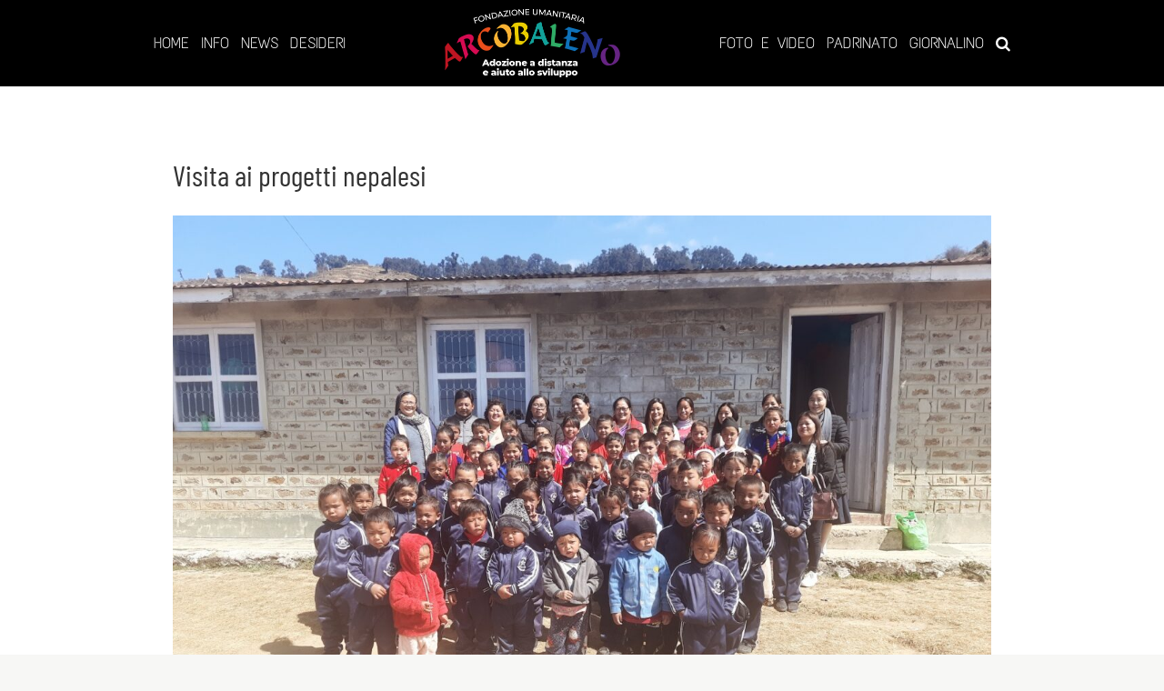

--- FILE ---
content_type: text/html; charset=UTF-8
request_url: https://fondarco.ch/nuove-foto-da-okhrey/
body_size: 7713
content:
<!DOCTYPE html>
<html class="avada-html-layout-wide avada-html-header-position-top avada-mobile-header-color-not-opaque" lang="it-IT" prefix="og: http://ogp.me/ns# fb: http://ogp.me/ns/fb#">
<head>
	<meta http-equiv="X-UA-Compatible" content="IE=edge" />
	<meta http-equiv="Content-Type" content="text/html; charset=utf-8"/>
	<meta name="viewport" content="width=device-width, initial-scale=1" />
	<meta name='robots' content='index, follow, max-image-preview:large, max-snippet:-1, max-video-preview:-1' />

	<!-- This site is optimized with the Yoast SEO plugin v19.9 - https://yoast.com/wordpress/plugins/seo/ -->
	<title>Visita ai progetti nepalesi - Fondazione Arcobaleno</title>
	<link rel="canonical" href="https://fondarco.ch/nuove-foto-da-okhrey/" />
	<meta property="og:locale" content="it_IT" />
	<meta property="og:type" content="article" />
	<meta property="og:title" content="Visita ai progetti nepalesi - Fondazione Arcobaleno" />
	<meta property="og:description" content="ecco alcune foto mandate da Nima , nostro responsabile dei progetti nepalesi &nbsp; Okhrey &nbsp; Sirsiya &nbsp; &nbsp; &nbsp; &nbsp;" />
	<meta property="og:url" content="https://fondarco.ch/nuove-foto-da-okhrey/" />
	<meta property="og:site_name" content="Fondazione Arcobaleno" />
	<meta property="article:published_time" content="2022-03-18T05:38:04+00:00" />
	<meta property="article:modified_time" content="2022-03-26T07:11:19+00:00" />
	<meta property="og:image" content="https://fondarco.ch/wp-content/uploads/2022/03/okhrey.jpg" />
	<meta property="og:image:width" content="2000" />
	<meta property="og:image:height" content="1500" />
	<meta property="og:image:type" content="image/jpeg" />
	<meta name="author" content="admin" />
	<meta name="twitter:card" content="summary_large_image" />
	<meta name="twitter:label1" content="Scritto da" />
	<meta name="twitter:data1" content="admin" />
	<meta name="twitter:label2" content="Tempo di lettura stimato" />
	<meta name="twitter:data2" content="2 minuti" />
	<script type="application/ld+json" class="yoast-schema-graph">{"@context":"https://schema.org","@graph":[{"@type":"WebPage","@id":"https://fondarco.ch/nuove-foto-da-okhrey/","url":"https://fondarco.ch/nuove-foto-da-okhrey/","name":"Visita ai progetti nepalesi - Fondazione Arcobaleno","isPartOf":{"@id":"https://fondarco.ch/#website"},"primaryImageOfPage":{"@id":"https://fondarco.ch/nuove-foto-da-okhrey/#primaryimage"},"image":{"@id":"https://fondarco.ch/nuove-foto-da-okhrey/#primaryimage"},"thumbnailUrl":"https://fondarco.ch/wp-content/uploads/2022/03/okhrey.jpg","datePublished":"2022-03-18T05:38:04+00:00","dateModified":"2022-03-26T07:11:19+00:00","author":{"@id":"https://fondarco.ch/#/schema/person/52a28bbe2b9d74606f41882b147fdb49"},"breadcrumb":{"@id":"https://fondarco.ch/nuove-foto-da-okhrey/#breadcrumb"},"inLanguage":"it-IT","potentialAction":[{"@type":"ReadAction","target":["https://fondarco.ch/nuove-foto-da-okhrey/"]}]},{"@type":"ImageObject","inLanguage":"it-IT","@id":"https://fondarco.ch/nuove-foto-da-okhrey/#primaryimage","url":"https://fondarco.ch/wp-content/uploads/2022/03/okhrey.jpg","contentUrl":"https://fondarco.ch/wp-content/uploads/2022/03/okhrey.jpg","width":2000,"height":1500},{"@type":"BreadcrumbList","@id":"https://fondarco.ch/nuove-foto-da-okhrey/#breadcrumb","itemListElement":[{"@type":"ListItem","position":1,"name":"Home","item":"https://fondarco.ch/"},{"@type":"ListItem","position":2,"name":"Visita ai progetti nepalesi"}]},{"@type":"WebSite","@id":"https://fondarco.ch/#website","url":"https://fondarco.ch/","name":"Fondazione Arcobaleno","description":"Fondazione Umanitaria - Adozione a Distanza","potentialAction":[{"@type":"SearchAction","target":{"@type":"EntryPoint","urlTemplate":"https://fondarco.ch/?s={search_term_string}"},"query-input":"required name=search_term_string"}],"inLanguage":"it-IT"},{"@type":"Person","@id":"https://fondarco.ch/#/schema/person/52a28bbe2b9d74606f41882b147fdb49","name":"admin","url":"https://fondarco.ch/author/admin/"}]}</script>
	<!-- / Yoast SEO plugin. -->


<link rel="alternate" type="application/rss+xml" title="Fondazione Arcobaleno &raquo; Feed" href="https://fondarco.ch/feed/" />
<link rel="alternate" type="application/rss+xml" title="Fondazione Arcobaleno &raquo; Feed dei commenti" href="https://fondarco.ch/comments/feed/" />
					<link rel="shortcut icon" href="https://fondarco.ch/wp-content/uploads/2019/09/favicon.png" type="image/x-icon" />
		
		
		
		
		
		<link rel="alternate" type="application/rss+xml" title="Fondazione Arcobaleno &raquo; Visita ai progetti nepalesi Feed dei commenti" href="https://fondarco.ch/nuove-foto-da-okhrey/feed/" />
<link rel="alternate" title="oEmbed (JSON)" type="application/json+oembed" href="https://fondarco.ch/wp-json/oembed/1.0/embed?url=https%3A%2F%2Ffondarco.ch%2Fnuove-foto-da-okhrey%2F" />
<link rel="alternate" title="oEmbed (XML)" type="text/xml+oembed" href="https://fondarco.ch/wp-json/oembed/1.0/embed?url=https%3A%2F%2Ffondarco.ch%2Fnuove-foto-da-okhrey%2F&#038;format=xml" />

		<meta property="og:title" content="Visita ai progetti nepalesi"/>
		<meta property="og:type" content="article"/>
		<meta property="og:url" content="https://fondarco.ch/nuove-foto-da-okhrey/"/>
		<meta property="og:site_name" content="Fondazione Arcobaleno"/>
		<meta property="og:description" content="ecco alcune foto mandate da Nima , nostro responsabile dei progetti nepalesi
&nbsp;
Okhrey

&nbsp;

Sirsiya"/>

									<meta property="og:image" content="https://fondarco.ch/wp-content/uploads/2022/03/okhrey.jpg"/>
							<!--[if IE]>
<link rel='stylesheet' id='avada-IE-group-css' href='https://fondarco.ch/wp-content/plugins/bwp-minify/min/?f=wp-content/themes/Avada/assets/css/dynamic/ie.min.css&#038;ver=1766506391' type='text/css' media='all' />
<![endif]-->
<style id='avada-IE-inline-css' type='text/css'>
.avada-select-parent .select-arrow{background-color:rgba(255,255,255,0)}
.select-arrow{background-color:rgba(255,255,255,0)}
/*# sourceURL=avada-IE-inline-css */
</style>
<link rel='stylesheet' id='fusion-dynamic-css-group-css' href='https://fondarco.ch/wp-content/plugins/bwp-minify/min/?f=wp-content/uploads/fusion-styles/6f0f8b990c2333c996077646b6654f59.min.css&#038;ver=1766506391' type='text/css' media='all' />
<script type="text/javascript" src="https://fondarco.ch/wp-includes/js/jquery/jquery.min.js?ver=3.7.1" id="jquery-core-js"></script>
<script type="text/javascript" src="https://fondarco.ch/wp-includes/js/jquery/jquery-migrate.min.js?ver=3.4.1" id="jquery-migrate-js"></script>
<link rel="https://api.w.org/" href="https://fondarco.ch/wp-json/" /><link rel="alternate" title="JSON" type="application/json" href="https://fondarco.ch/wp-json/wp/v2/posts/34421" /><link rel="EditURI" type="application/rsd+xml" title="RSD" href="https://fondarco.ch/xmlrpc.php?rsd" />
<meta name="generator" content="WordPress 6.9" />
<link rel='shortlink' href='https://fondarco.ch/?p=34421' />
<style type="text/css" id="css-fb-visibility">@media screen and (max-width: 640px){body:not(.fusion-builder-ui-wireframe) .fusion-no-small-visibility{display:none !important;}body:not(.fusion-builder-ui-wireframe) .sm-text-align-center{text-align:center !important;}body:not(.fusion-builder-ui-wireframe) .sm-text-align-left{text-align:left !important;}body:not(.fusion-builder-ui-wireframe) .sm-text-align-right{text-align:right !important;}body:not(.fusion-builder-ui-wireframe) .sm-mx-auto{margin-left:auto !important;margin-right:auto !important;}body:not(.fusion-builder-ui-wireframe) .sm-ml-auto{margin-left:auto !important;}body:not(.fusion-builder-ui-wireframe) .sm-mr-auto{margin-right:auto !important;}body:not(.fusion-builder-ui-wireframe) .fusion-absolute-position-small{position:absolute;top:auto;width:100%;}}@media screen and (min-width: 641px) and (max-width: 1024px){body:not(.fusion-builder-ui-wireframe) .fusion-no-medium-visibility{display:none !important;}body:not(.fusion-builder-ui-wireframe) .md-text-align-center{text-align:center !important;}body:not(.fusion-builder-ui-wireframe) .md-text-align-left{text-align:left !important;}body:not(.fusion-builder-ui-wireframe) .md-text-align-right{text-align:right !important;}body:not(.fusion-builder-ui-wireframe) .md-mx-auto{margin-left:auto !important;margin-right:auto !important;}body:not(.fusion-builder-ui-wireframe) .md-ml-auto{margin-left:auto !important;}body:not(.fusion-builder-ui-wireframe) .md-mr-auto{margin-right:auto !important;}body:not(.fusion-builder-ui-wireframe) .fusion-absolute-position-medium{position:absolute;top:auto;width:100%;}}@media screen and (min-width: 1025px){body:not(.fusion-builder-ui-wireframe) .fusion-no-large-visibility{display:none !important;}body:not(.fusion-builder-ui-wireframe) .lg-text-align-center{text-align:center !important;}body:not(.fusion-builder-ui-wireframe) .lg-text-align-left{text-align:left !important;}body:not(.fusion-builder-ui-wireframe) .lg-text-align-right{text-align:right !important;}body:not(.fusion-builder-ui-wireframe) .lg-mx-auto{margin-left:auto !important;margin-right:auto !important;}body:not(.fusion-builder-ui-wireframe) .lg-ml-auto{margin-left:auto !important;}body:not(.fusion-builder-ui-wireframe) .lg-mr-auto{margin-right:auto !important;}body:not(.fusion-builder-ui-wireframe) .fusion-absolute-position-large{position:absolute;top:auto;width:100%;}}</style><style type="text/css">.recentcomments a{display:inline !important;padding:0 !important;margin:0 !important;}</style>		<script type="text/javascript">
			var doc = document.documentElement;
			doc.setAttribute( 'data-useragent', navigator.userAgent );
		</script>
		
	</head>

<body class="wp-singular post-template-default single single-post postid-34421 single-format-standard wp-theme-Avada wp-child-theme-Avada-Child-Theme fusion-image-hovers fusion-pagination-sizing fusion-button_size-large fusion-button_type-flat fusion-button_span-no avada-image-rollover-circle-yes avada-image-rollover-no fusion-body ltr no-tablet-sticky-header no-mobile-sticky-header no-mobile-slidingbar no-mobile-totop avada-has-rev-slider-styles fusion-disable-outline fusion-sub-menu-slide mobile-logo-pos-center layout-wide-mode avada-has-boxed-modal-shadow- layout-scroll-offset-full avada-has-zero-margin-offset-top fusion-top-header menu-text-align-center mobile-menu-design-flyout fusion-show-pagination-text fusion-header-layout-v7 avada-responsive avada-footer-fx-none avada-menu-highlight-style-bottombar fusion-search-form-clean fusion-main-menu-search-overlay fusion-avatar-square avada-dropdown-styles avada-blog-layout-medium avada-blog-archive-layout-medium avada-header-shadow-no avada-menu-icon-position-left avada-has-header-100-width avada-has-main-nav-search-icon avada-has-100-footer avada-has-breadcrumb-mobile-hidden avada-has-titlebar-hide avada-has-pagination-width_height avada-flyout-menu-direction-fade avada-ec-views-v1" >
		<a class="skip-link screen-reader-text" href="#content">Salta al contenuto</a>

	<div id="boxed-wrapper">
		<div class="fusion-sides-frame"></div>
		<div id="wrapper" class="fusion-wrapper">
			<div id="home" style="position:relative;top:-1px;"></div>
			
				
			<header class="fusion-header-wrapper">
				<div class="fusion-header-v7 fusion-logo-alignment fusion-logo-center fusion-sticky-menu- fusion-sticky-logo- fusion-mobile-logo-  fusion-mobile-menu-design-flyout fusion-header-has-flyout-menu">
					<div class="fusion-header-sticky-height"></div>
<div class="fusion-header" >
	<div class="fusion-row fusion-middle-logo-menu">
					<div class="fusion-header-has-flyout-menu-content">
				<nav class="fusion-main-menu fusion-main-menu-sticky" aria-label="Menu Principale"><div class="fusion-overlay-search">		<form role="search" class="searchform fusion-search-form  fusion-search-form-clean" method="get" action="https://fondarco.ch/">
			<div class="fusion-search-form-content">

				
				<div class="fusion-search-field search-field">
					<label><span class="screen-reader-text">Cerca per:</span>
													<input type="search" value="" name="s" class="s" placeholder="Cerca..." required aria-required="true" aria-label="Cerca..."/>
											</label>
				</div>
				<div class="fusion-search-button search-button">
					<input type="submit" class="fusion-search-submit searchsubmit" aria-label="Cerca" value="&#xf002;" />
									</div>

				
			</div>


			
		</form>
		<div class="fusion-search-spacer"></div><a href="#" role="button" aria-label="Close Search" class="fusion-close-search"></a></div><ul id="menu-fondarco-menu" class="fusion-menu fusion-middle-logo-ul"><li  id="menu-item-29155"  class="menu-item menu-item-type-post_type menu-item-object-page menu-item-home menu-item-29155"  data-item-id="29155"><a  href="https://fondarco.ch/" class="fusion-top-level-link fusion-bottombar-highlight"><span class="menu-text">Home</span></a></li><li  id="menu-item-29544"  class="menu-item menu-item-type-post_type menu-item-object-page menu-item-29544"  data-item-id="29544"><a  href="https://fondarco.ch/info/" class="fusion-top-level-link fusion-bottombar-highlight"><span class="menu-text">info</span></a></li><li  id="menu-item-29482"  class="menu-item menu-item-type-post_type menu-item-object-page menu-item-29482"  data-item-id="29482"><a  href="https://fondarco.ch/novita/" class="fusion-top-level-link fusion-bottombar-highlight"><span class="menu-text">news</span></a></li><li  id="menu-item-29481"  class="menu-item menu-item-type-post_type menu-item-object-page menu-item-29481"  data-item-id="29481"><a  href="https://fondarco.ch/desideri/" class="fusion-top-level-link fusion-bottombar-highlight"><span class="menu-text">desideri</span></a></li>	<li class="fusion-middle-logo-menu-logo fusion-logo" data-margin-top="10px" data-margin-bottom="10px" data-margin-left="0px" data-margin-right="0px">
			<a class="fusion-logo-link"  href="https://fondarco.ch/" >

						<!-- standard logo -->
			<img src="https://fondarco.ch/wp-content/uploads/2019/12/logo-fondarco.png" srcset="https://fondarco.ch/wp-content/uploads/2019/12/logo-fondarco.png 1x" width="385" height="150" alt="Fondazione Arcobaleno Logo" data-retina_logo_url="" class="fusion-standard-logo" />

			
					</a>
		</li><li  id="menu-item-29545"  class="menu-item menu-item-type-post_type menu-item-object-page menu-item-29545"  data-item-id="29545"><a  href="https://fondarco.ch/fotografie-e-video/" class="fusion-top-level-link fusion-bottombar-highlight"><span class="menu-text">Foto e video</span></a></li><li  id="menu-item-29570"  class="menu-item menu-item-type-post_type menu-item-object-page menu-item-29570"  data-item-id="29570"><a  href="https://fondarco.ch/padrinato/" class="fusion-top-level-link fusion-bottombar-highlight"><span class="menu-text">padrinato</span></a></li><li  id="menu-item-29571"  class="menu-item menu-item-type-post_type menu-item-object-page menu-item-29571"  data-item-id="29571"><a  href="https://fondarco.ch/giornalino-2/" class="fusion-top-level-link fusion-bottombar-highlight"><span class="menu-text">giornalino</span></a></li><li class="fusion-custom-menu-item fusion-main-menu-search fusion-search-overlay"><a class="fusion-main-menu-icon" href="#" aria-label="Cerca" data-title="Cerca" title="Cerca" role="button" aria-expanded="false"></a></li></ul></nav><div class="fusion-mobile-navigation"><ul id="menu-fondarco-menu-1" class="fusion-mobile-menu"><li   class="menu-item menu-item-type-post_type menu-item-object-page menu-item-home menu-item-29155"  data-item-id="29155"><a  href="https://fondarco.ch/" class="fusion-top-level-link fusion-bottombar-highlight"><span class="menu-text">Home</span></a></li><li   class="menu-item menu-item-type-post_type menu-item-object-page menu-item-29544"  data-item-id="29544"><a  href="https://fondarco.ch/info/" class="fusion-top-level-link fusion-bottombar-highlight"><span class="menu-text">info</span></a></li><li   class="menu-item menu-item-type-post_type menu-item-object-page menu-item-29482"  data-item-id="29482"><a  href="https://fondarco.ch/novita/" class="fusion-top-level-link fusion-bottombar-highlight"><span class="menu-text">news</span></a></li><li   class="menu-item menu-item-type-post_type menu-item-object-page menu-item-29481"  data-item-id="29481"><a  href="https://fondarco.ch/desideri/" class="fusion-top-level-link fusion-bottombar-highlight"><span class="menu-text">desideri</span></a></li>	<li class="fusion-middle-logo-menu-logo fusion-logo" data-margin-top="10px" data-margin-bottom="10px" data-margin-left="0px" data-margin-right="0px">
			<a class="fusion-logo-link"  href="https://fondarco.ch/" >

						<!-- standard logo -->
			<img src="https://fondarco.ch/wp-content/uploads/2019/12/logo-fondarco.png" srcset="https://fondarco.ch/wp-content/uploads/2019/12/logo-fondarco.png 1x" width="385" height="150" alt="Fondazione Arcobaleno Logo" data-retina_logo_url="" class="fusion-standard-logo" />

			
					</a>
		</li><li   class="menu-item menu-item-type-post_type menu-item-object-page menu-item-29545"  data-item-id="29545"><a  href="https://fondarco.ch/fotografie-e-video/" class="fusion-top-level-link fusion-bottombar-highlight"><span class="menu-text">Foto e video</span></a></li><li   class="menu-item menu-item-type-post_type menu-item-object-page menu-item-29570"  data-item-id="29570"><a  href="https://fondarco.ch/padrinato/" class="fusion-top-level-link fusion-bottombar-highlight"><span class="menu-text">padrinato</span></a></li><li   class="menu-item menu-item-type-post_type menu-item-object-page menu-item-29571"  data-item-id="29571"><a  href="https://fondarco.ch/giornalino-2/" class="fusion-top-level-link fusion-bottombar-highlight"><span class="menu-text">giornalino</span></a></li></ul></div><div class="fusion-flyout-menu-icons fusion-flyout-mobile-menu-icons">
	
	
	
				<a class="fusion-flyout-menu-toggle" aria-hidden="true" aria-label="Attiva/disattiva menu" href="#">
			<div class="fusion-toggle-icon-line"></div>
			<div class="fusion-toggle-icon-line"></div>
			<div class="fusion-toggle-icon-line"></div>
		</a>
	</div>


<div class="fusion-flyout-menu-bg"></div>

<nav class="fusion-mobile-nav-holder fusion-flyout-menu fusion-flyout-mobile-menu" aria-label="Menu Mobile Principale"></nav>

							</div>
			</div>
</div>
				</div>
				<div class="fusion-clearfix"></div>
			</header>
							
				
		<div id="sliders-container">
					</div>
				
				
			
			
						<main id="main" class="clearfix ">
				<div class="fusion-row" style="">

<section id="content" style="width: 100%;">
	
					<article id="post-34421" class="post post-34421 type-post status-publish format-standard has-post-thumbnail hentry category-novita category-uncategorized">
															<div class="fusion-post-title-meta-wrap">
												<h1 class="entry-title fusion-post-title">Visita ai progetti nepalesi</h1>									<span class="vcard rich-snippet-hidden"><span class="fn"><a href="https://fondarco.ch/author/admin/" title="Articoli scritti da admin" rel="author">admin</a></span></span><span class="updated rich-snippet-hidden">2022-03-26T08:11:19+01:00</span>					</div>
							
														<div class="fusion-flexslider flexslider fusion-flexslider-loading post-slideshow fusion-post-slideshow">
				<ul class="slides">
																<li>
															<img width="2000" height="1500" src="https://fondarco.ch/wp-content/uploads/2022/03/okhrey.jpg" class="attachment-full size-full wp-post-image" alt="" decoding="async" fetchpriority="high" srcset="https://fondarco.ch/wp-content/uploads/2022/03/okhrey-200x150.jpg 200w, https://fondarco.ch/wp-content/uploads/2022/03/okhrey-400x300.jpg 400w, https://fondarco.ch/wp-content/uploads/2022/03/okhrey-600x450.jpg 600w, https://fondarco.ch/wp-content/uploads/2022/03/okhrey-800x600.jpg 800w, https://fondarco.ch/wp-content/uploads/2022/03/okhrey-1200x900.jpg 1200w, https://fondarco.ch/wp-content/uploads/2022/03/okhrey.jpg 2000w" sizes="(max-width: 800px) 100vw, 1200px" />													</li>

																																		<li>
																	<img width="1024" height="768" src="https://fondarco.ch/wp-content/uploads/2022/03/e82ffb23-e6bd-4127-a7be-9b5a6be27771.jpg" class="attachment-full size-full" alt="" decoding="async" srcset="https://fondarco.ch/wp-content/uploads/2022/03/e82ffb23-e6bd-4127-a7be-9b5a6be27771-200x150.jpg 200w, https://fondarco.ch/wp-content/uploads/2022/03/e82ffb23-e6bd-4127-a7be-9b5a6be27771-400x300.jpg 400w, https://fondarco.ch/wp-content/uploads/2022/03/e82ffb23-e6bd-4127-a7be-9b5a6be27771-600x450.jpg 600w, https://fondarco.ch/wp-content/uploads/2022/03/e82ffb23-e6bd-4127-a7be-9b5a6be27771-800x600.jpg 800w, https://fondarco.ch/wp-content/uploads/2022/03/e82ffb23-e6bd-4127-a7be-9b5a6be27771.jpg 1024w" sizes="(max-width: 800px) 100vw, 1024px" />															</li>
																																																																																		<li>
																	<img width="1024" height="768" src="https://fondarco.ch/wp-content/uploads/2022/03/39af52e7-0049-4d63-b345-fe2303d3a4ad.jpg" class="attachment-full size-full" alt="" decoding="async" srcset="https://fondarco.ch/wp-content/uploads/2022/03/39af52e7-0049-4d63-b345-fe2303d3a4ad-200x150.jpg 200w, https://fondarco.ch/wp-content/uploads/2022/03/39af52e7-0049-4d63-b345-fe2303d3a4ad-400x300.jpg 400w, https://fondarco.ch/wp-content/uploads/2022/03/39af52e7-0049-4d63-b345-fe2303d3a4ad-600x450.jpg 600w, https://fondarco.ch/wp-content/uploads/2022/03/39af52e7-0049-4d63-b345-fe2303d3a4ad-800x600.jpg 800w, https://fondarco.ch/wp-content/uploads/2022/03/39af52e7-0049-4d63-b345-fe2303d3a4ad.jpg 1024w" sizes="(max-width: 800px) 100vw, 1024px" />															</li>
																					</ul>
			</div>
						
						<div class="post-content">
				<h2 style="text-align: center;">ecco alcune foto mandate da Nima , nostro responsabile dei progetti nepalesi</h2>
<p>&nbsp;</p>
<h2 style="text-align: center;">Okhrey</h2>
<h2 style="text-align: center;"><img decoding="async" class="alignnone wp-image-34428" src="https://fondarco.ch/wp-content/uploads/2022/03/okhrey222.png" alt="" width="1087" height="537" srcset="https://fondarco.ch/wp-content/uploads/2022/03/okhrey222-200x99.png 200w, https://fondarco.ch/wp-content/uploads/2022/03/okhrey222-300x148.png 300w, https://fondarco.ch/wp-content/uploads/2022/03/okhrey222-400x198.png 400w, https://fondarco.ch/wp-content/uploads/2022/03/okhrey222-600x297.png 600w, https://fondarco.ch/wp-content/uploads/2022/03/okhrey222-768x380.png 768w, https://fondarco.ch/wp-content/uploads/2022/03/okhrey222-800x395.png 800w, https://fondarco.ch/wp-content/uploads/2022/03/okhrey222-1024x506.png 1024w, https://fondarco.ch/wp-content/uploads/2022/03/okhrey222-1200x593.png 1200w, https://fondarco.ch/wp-content/uploads/2022/03/okhrey222-1536x759.png 1536w, https://fondarco.ch/wp-content/uploads/2022/03/okhrey222.png 2254w" sizes="(max-width: 1087px) 100vw, 1087px" /></h2>
<p>&nbsp;</p>
<h2 style="text-align: center;"><img decoding="async" class="alignnone size-full wp-image-34445 aligncenter" src="https://fondarco.ch/wp-content/uploads/2022/03/580d2e24-ceb1-4f4d-8621-80f6bd904ed1.jpg" alt="" width="768" height="1024" srcset="https://fondarco.ch/wp-content/uploads/2022/03/580d2e24-ceb1-4f4d-8621-80f6bd904ed1-200x267.jpg 200w, https://fondarco.ch/wp-content/uploads/2022/03/580d2e24-ceb1-4f4d-8621-80f6bd904ed1-225x300.jpg 225w, https://fondarco.ch/wp-content/uploads/2022/03/580d2e24-ceb1-4f4d-8621-80f6bd904ed1-400x533.jpg 400w, https://fondarco.ch/wp-content/uploads/2022/03/580d2e24-ceb1-4f4d-8621-80f6bd904ed1-600x800.jpg 600w, https://fondarco.ch/wp-content/uploads/2022/03/580d2e24-ceb1-4f4d-8621-80f6bd904ed1.jpg 768w" sizes="(max-width: 768px) 100vw, 768px" /></h2>
<h2 style="text-align: center;">Sirsiya</h2>
<h2 style="text-align: center;"><img decoding="async" class="alignnone size-full wp-image-34453" src="https://fondarco.ch/wp-content/uploads/2022/03/d26590e2-9854-478c-852e-a171a8e619a4.jpg" alt="" width="768" height="1024" srcset="https://fondarco.ch/wp-content/uploads/2022/03/d26590e2-9854-478c-852e-a171a8e619a4-200x267.jpg 200w, https://fondarco.ch/wp-content/uploads/2022/03/d26590e2-9854-478c-852e-a171a8e619a4-225x300.jpg 225w, https://fondarco.ch/wp-content/uploads/2022/03/d26590e2-9854-478c-852e-a171a8e619a4-400x533.jpg 400w, https://fondarco.ch/wp-content/uploads/2022/03/d26590e2-9854-478c-852e-a171a8e619a4-600x800.jpg 600w, https://fondarco.ch/wp-content/uploads/2022/03/d26590e2-9854-478c-852e-a171a8e619a4.jpg 768w" sizes="(max-width: 768px) 100vw, 768px" /></h2>
<h2 style="text-align: center;"><img decoding="async" class="alignnone size-full wp-image-34454" src="https://fondarco.ch/wp-content/uploads/2022/03/10cf13b2-35fd-4fd2-9c64-bd6f55346981.jpg" alt="" width="1024" height="768" srcset="https://fondarco.ch/wp-content/uploads/2022/03/10cf13b2-35fd-4fd2-9c64-bd6f55346981-200x150.jpg 200w, https://fondarco.ch/wp-content/uploads/2022/03/10cf13b2-35fd-4fd2-9c64-bd6f55346981-300x225.jpg 300w, https://fondarco.ch/wp-content/uploads/2022/03/10cf13b2-35fd-4fd2-9c64-bd6f55346981-400x300.jpg 400w, https://fondarco.ch/wp-content/uploads/2022/03/10cf13b2-35fd-4fd2-9c64-bd6f55346981-600x450.jpg 600w, https://fondarco.ch/wp-content/uploads/2022/03/10cf13b2-35fd-4fd2-9c64-bd6f55346981-768x576.jpg 768w, https://fondarco.ch/wp-content/uploads/2022/03/10cf13b2-35fd-4fd2-9c64-bd6f55346981-800x600.jpg 800w, https://fondarco.ch/wp-content/uploads/2022/03/10cf13b2-35fd-4fd2-9c64-bd6f55346981.jpg 1024w" sizes="(max-width: 1024px) 100vw, 1024px" /></h2>
<p><img decoding="async" class="size-full wp-image-34452 aligncenter" src="https://fondarco.ch/wp-content/uploads/2022/03/2ccdb26c-99cb-4c72-be92-7398862deb3d.jpg" alt="" width="1024" height="768" srcset="https://fondarco.ch/wp-content/uploads/2022/03/2ccdb26c-99cb-4c72-be92-7398862deb3d-200x150.jpg 200w, https://fondarco.ch/wp-content/uploads/2022/03/2ccdb26c-99cb-4c72-be92-7398862deb3d-300x225.jpg 300w, https://fondarco.ch/wp-content/uploads/2022/03/2ccdb26c-99cb-4c72-be92-7398862deb3d-400x300.jpg 400w, https://fondarco.ch/wp-content/uploads/2022/03/2ccdb26c-99cb-4c72-be92-7398862deb3d-600x450.jpg 600w, https://fondarco.ch/wp-content/uploads/2022/03/2ccdb26c-99cb-4c72-be92-7398862deb3d-768x576.jpg 768w, https://fondarco.ch/wp-content/uploads/2022/03/2ccdb26c-99cb-4c72-be92-7398862deb3d-800x600.jpg 800w, https://fondarco.ch/wp-content/uploads/2022/03/2ccdb26c-99cb-4c72-be92-7398862deb3d.jpg 1024w" sizes="(max-width: 1024px) 100vw, 1024px" /></p>
<p>&nbsp;</p>
<p>&nbsp;</p>
<p>&nbsp;</p>
<p>&nbsp;</p>
							</div>

																											
																	</article>
	</section>
						<div class="fusion-social-networks-wrapper fixed-social"><a class="fusion-social-network-icon fusion-tooltip fusion-facebook fusion-icon-facebook" style="" data-placement="bottom" data-title="Facebook" title="" href="https://www.facebook.com/fondarcobaleno/" target="_blank" rel="noopener noreferrer" data-original-title="Facebook"><span class="screen-reader-text">Facebook</span></a></div>
					</div>  <!-- fusion-row -->
				</main>  <!-- #main -->
				
				
								
					
		<div class="fusion-footer">
					
	<footer class="fusion-footer-widget-area fusion-widget-area">
		<div class="fusion-row">
			<div class="fusion-columns fusion-columns-1 fusion-widget-area">
				
																									<div class="fusion-column fusion-column-last col-lg-12 col-md-12 col-sm-12">
							<section id="pagesinwidgets_page_section-2" class="fusion-footer-widget-column widget pagesinwidgets_page_section" style="padding: 0px;">			<div class="homepage_section">
								</div>
			<div style="clear:both;"></div></section>																					</div>
																																																						
				<div class="fusion-clearfix"></div>
			</div> <!-- fusion-columns -->
		</div> <!-- fusion-row -->
	</footer> <!-- fusion-footer-widget-area -->

	
	<footer id="footer" class="fusion-footer-copyright-area fusion-footer-copyright-center">
		<div class="fusion-row">
			<div class="fusion-copyright-content">

				<div class="fusion-copyright-notice">
		<div>
		Copyright 2025 Fondazione Arcobaleno | <a href="/privacy">Privacy Policy</a> | <a href="/cookies">Cookie Policy</a> | <a href="https://atgcreative.space">Credits</a> | <div class="fusion-social-networks-wrapper"><a class="fusion-social-network-icon fusion-tooltip fusion-facebook fusion-icon-facebook" style="" data-placement="bottom" data-title="Facebook" title="" href="https://www.facebook.com/fondarcobaleno/" target="_blank" rel="noopener noreferrer" data-original-title="Facebook"><span class="screen-reader-text">Facebook</span></a></div>	</div>
</div>

			</div> <!-- fusion-fusion-copyright-content -->
		</div> <!-- fusion-row -->
	</footer> <!-- #footer -->
		</div> <!-- fusion-footer -->

		
					<div class="fusion-sliding-bar-wrapper">
											</div>

												</div> <!-- wrapper -->
		</div> <!-- #boxed-wrapper -->
		<div class="fusion-top-frame"></div>
		<div class="fusion-bottom-frame"></div>
		<div class="fusion-boxed-shadow"></div>
		<a class="fusion-one-page-text-link fusion-page-load-link"></a>

		<div class="avada-footer-scripts">
			<script type="speculationrules">
{"prefetch":[{"source":"document","where":{"and":[{"href_matches":"/*"},{"not":{"href_matches":["/wp-*.php","/wp-admin/*","/wp-content/uploads/*","/wp-content/*","/wp-content/plugins/*","/wp-content/themes/Avada-Child-Theme/*","/wp-content/themes/Avada/*","/*\\?(.+)"]}},{"not":{"selector_matches":"a[rel~=\"nofollow\"]"}},{"not":{"selector_matches":".no-prefetch, .no-prefetch a"}}]},"eagerness":"conservative"}]}
</script>
<script type="text/javascript">var fusionNavIsCollapsed=function(e){var t;window.innerWidth<=e.getAttribute("data-breakpoint")?(e.classList.add("collapse-enabled"),e.classList.contains("expanded")||(e.setAttribute("aria-expanded","false"),window.dispatchEvent(new Event("fusion-mobile-menu-collapsed",{bubbles:!0,cancelable:!0})))):(null!==e.querySelector(".menu-item-has-children.expanded .fusion-open-nav-submenu-on-click")&&e.querySelector(".menu-item-has-children.expanded .fusion-open-nav-submenu-on-click").click(),e.classList.remove("collapse-enabled"),e.setAttribute("aria-expanded","true"),null!==e.querySelector(".fusion-custom-menu")&&e.querySelector(".fusion-custom-menu").removeAttribute("style")),e.classList.add("no-wrapper-transition"),clearTimeout(t),t=setTimeout(function(){e.classList.remove("no-wrapper-transition")},400),e.classList.remove("loading")},fusionRunNavIsCollapsed=function(){var e,t=document.querySelectorAll(".fusion-menu-element-wrapper");for(e=0;e<t.length;e++)fusionNavIsCollapsed(t[e])};function avadaGetScrollBarWidth(){var e,t,n,s=document.createElement("p");return s.style.width="100%",s.style.height="200px",(e=document.createElement("div")).style.position="absolute",e.style.top="0px",e.style.left="0px",e.style.visibility="hidden",e.style.width="200px",e.style.height="150px",e.style.overflow="hidden",e.appendChild(s),document.body.appendChild(e),t=s.offsetWidth,e.style.overflow="scroll",t==(n=s.offsetWidth)&&(n=e.clientWidth),document.body.removeChild(e),t-n}fusionRunNavIsCollapsed(),window.addEventListener("fusion-resize-horizontal",fusionRunNavIsCollapsed);</script><div class="fusion-privacy-bar fusion-privacy-bar-bottom">
	<div class="fusion-privacy-bar-main">
		<span>Utilizziamo cookie tecnici e di sessione per migliorare la tua esperienza di navigazione su questo sito. Accedendo a qualunque elemento sottostante o chiudendo questo banner acconsenti all’uso dei cookie.					</span>
		<a href="#" class="fusion-privacy-bar-acceptance fusion-button fusion-button-default fusion-button-default-size fusion-button-span-no" data-alt-text="Update Settings" data-orig-text="Ok">
			Ok		</a>
	</div>
	</div>
<script type='text/javascript' src='https://fondarco.ch/wp-content/plugins/bwp-minify/min/?f=wp-includes/js/dist/hooks.min.js&#038;ver=1766506391'></script>
<script type='text/javascript' src='https://fondarco.ch/wp-content/plugins/bwp-minify/min/?f=wp-includes/js/dist/i18n.min.js&#038;ver=1766506391'></script>
<script type='text/javascript' src='https://fondarco.ch/wp-content/plugins/bwp-minify/min/?f=wp-content/plugins/contact-form-7/includes/swv/js/index.js&#038;ver=1766506391'></script>
<script type='text/javascript' src='https://fondarco.ch/wp-content/plugins/bwp-minify/min/?f=wp-content/plugins/contact-form-7/includes/js/index.js&#038;ver=1766506391'></script>
<script id="wp-emoji-settings" type="application/json">
{"baseUrl":"https://s.w.org/images/core/emoji/17.0.2/72x72/","ext":".png","svgUrl":"https://s.w.org/images/core/emoji/17.0.2/svg/","svgExt":".svg","source":{"concatemoji":"https://fondarco.ch/wp-includes/js/wp-emoji-release.min.js?ver=6.9"}}
</script>
<script type="module">
/* <![CDATA[ */
/*! This file is auto-generated */
const a=JSON.parse(document.getElementById("wp-emoji-settings").textContent),o=(window._wpemojiSettings=a,"wpEmojiSettingsSupports"),s=["flag","emoji"];function i(e){try{var t={supportTests:e,timestamp:(new Date).valueOf()};sessionStorage.setItem(o,JSON.stringify(t))}catch(e){}}function c(e,t,n){e.clearRect(0,0,e.canvas.width,e.canvas.height),e.fillText(t,0,0);t=new Uint32Array(e.getImageData(0,0,e.canvas.width,e.canvas.height).data);e.clearRect(0,0,e.canvas.width,e.canvas.height),e.fillText(n,0,0);const a=new Uint32Array(e.getImageData(0,0,e.canvas.width,e.canvas.height).data);return t.every((e,t)=>e===a[t])}function p(e,t){e.clearRect(0,0,e.canvas.width,e.canvas.height),e.fillText(t,0,0);var n=e.getImageData(16,16,1,1);for(let e=0;e<n.data.length;e++)if(0!==n.data[e])return!1;return!0}function u(e,t,n,a){switch(t){case"flag":return n(e,"\ud83c\udff3\ufe0f\u200d\u26a7\ufe0f","\ud83c\udff3\ufe0f\u200b\u26a7\ufe0f")?!1:!n(e,"\ud83c\udde8\ud83c\uddf6","\ud83c\udde8\u200b\ud83c\uddf6")&&!n(e,"\ud83c\udff4\udb40\udc67\udb40\udc62\udb40\udc65\udb40\udc6e\udb40\udc67\udb40\udc7f","\ud83c\udff4\u200b\udb40\udc67\u200b\udb40\udc62\u200b\udb40\udc65\u200b\udb40\udc6e\u200b\udb40\udc67\u200b\udb40\udc7f");case"emoji":return!a(e,"\ud83e\u1fac8")}return!1}function f(e,t,n,a){let r;const o=(r="undefined"!=typeof WorkerGlobalScope&&self instanceof WorkerGlobalScope?new OffscreenCanvas(300,150):document.createElement("canvas")).getContext("2d",{willReadFrequently:!0}),s=(o.textBaseline="top",o.font="600 32px Arial",{});return e.forEach(e=>{s[e]=t(o,e,n,a)}),s}function r(e){var t=document.createElement("script");t.src=e,t.defer=!0,document.head.appendChild(t)}a.supports={everything:!0,everythingExceptFlag:!0},new Promise(t=>{let n=function(){try{var e=JSON.parse(sessionStorage.getItem(o));if("object"==typeof e&&"number"==typeof e.timestamp&&(new Date).valueOf()<e.timestamp+604800&&"object"==typeof e.supportTests)return e.supportTests}catch(e){}return null}();if(!n){if("undefined"!=typeof Worker&&"undefined"!=typeof OffscreenCanvas&&"undefined"!=typeof URL&&URL.createObjectURL&&"undefined"!=typeof Blob)try{var e="postMessage("+f.toString()+"("+[JSON.stringify(s),u.toString(),c.toString(),p.toString()].join(",")+"));",a=new Blob([e],{type:"text/javascript"});const r=new Worker(URL.createObjectURL(a),{name:"wpTestEmojiSupports"});return void(r.onmessage=e=>{i(n=e.data),r.terminate(),t(n)})}catch(e){}i(n=f(s,u,c,p))}t(n)}).then(e=>{for(const n in e)a.supports[n]=e[n],a.supports.everything=a.supports.everything&&a.supports[n],"flag"!==n&&(a.supports.everythingExceptFlag=a.supports.everythingExceptFlag&&a.supports[n]);var t;a.supports.everythingExceptFlag=a.supports.everythingExceptFlag&&!a.supports.flag,a.supports.everything||((t=a.source||{}).concatemoji?r(t.concatemoji):t.wpemoji&&t.twemoji&&(r(t.twemoji),r(t.wpemoji)))});
//# sourceURL=https://fondarco.ch/wp-includes/js/wp-emoji-loader.min.js
/* ]]> */
</script>
				<script type="text/javascript">
				jQuery( document ).ready( function() {
					var ajaxurl = 'https://fondarco.ch/wp-admin/admin-ajax.php';
					if ( 0 < jQuery( '.fusion-login-nonce' ).length ) {
						jQuery.get( ajaxurl, { 'action': 'fusion_login_nonce' }, function( response ) {
							jQuery( '.fusion-login-nonce' ).html( response );
						});
					}
				});
				</script>
						</div>

			<div class="to-top-container to-top-right">
		<a href="#" id="toTop" class="fusion-top-top-link">
			<span class="screen-reader-text">Torna in cima</span>
		</a>
	</div>
		</body>
</html>
